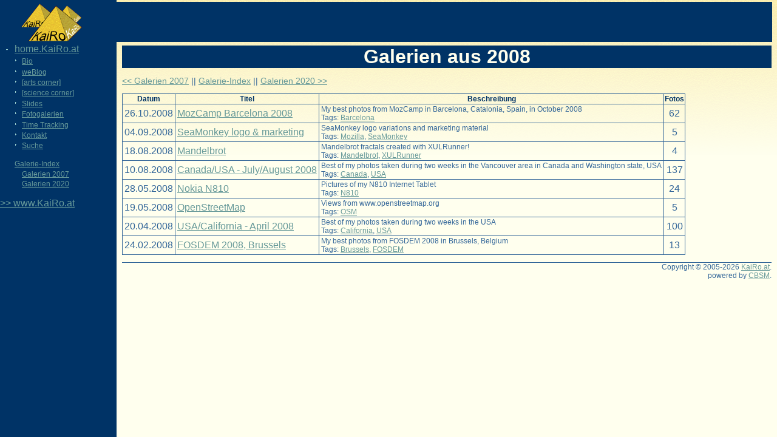

--- FILE ---
content_type: text/html; charset=utf-8
request_url: https://home.kairo.at/?d=g&m=i&f.yr=2008
body_size: 25766
content:
<!DOCTYPE html>
<html class="navstyle_twin"> <head> <base href="https://home.kairo.at/"><meta http-equiv="Content-Type" content="text/html; charset=utf-8"><meta name="viewport" content="width=device-width, height=device-height, initial-scale=1"><link rel="chapter" href="./" title="home.KaiRo.at"><link rel="chapter" href="about" title="Bio"><link rel="chapter" href="blog/" title="weBlog"><link rel="chapter" href="https://arts.kairo.at/" title="[arts corner]"><link rel="chapter" href="https://science.kairo.at/" title="[science corner]"><link rel="chapter" href="https://slides.kairo.at/" title="Slides"><link rel="chapter" href="gallery" title="Fotogalerien"><link rel="chapter" href="/timetrack" title="Time Tracking"><link rel="chapter" href="contact" title="Kontakt"><link rel="chapter" href="/?d=d&amp;m=f" title="Suche"><link rel="section" href="/gallery?f.m=i" title="Galerie-Index"><link rel="section" href="/gallery?f.yr=2007" title="Galerien 2007"><link rel="section" href="/gallery?f.yr=2020" title="Galerien 2020"><link rel="appendix" href="/login/" title="Login"><link rel="appendix" href="/?d=u&amp;m=l&amp;f.l=o" title="Online-Benutzerliste"><link rel="appendix" href="/?d=u&amp;m=l&amp;f.l=r&amp;f.o=lp" title="Liste der registrierten Benutzer"><link rel="appendix" href="/?d=d&amp;m=p" title="Benutzerregeln &amp; Website-Informationen"> <title>Home of KaiRo: Galerien aus 2008</title> <style type="text/css">html { background-color: #FFFFEE; background-image: url("https://www.kairo.at/page-background-top.png"); background-position: left top; background-repeat: repeat-x; height: 100%; } body { border: 0px solid #000000; font-size: 16px; margin: 3px .5em 3px 0; height: 100%; height: calc(100% - 6px); color: #336699; position: relative; font-family: Arial,Helvetica,sans-serif; } body.plain { } a:link { color: #669999; } a:visited { color: #003366; } a:hover, a:active { color: #88BBBB; } .pgblock { background-color: #003366; color: #FFFFEE; } .pgblock a:link { color: #669999; } .pgblock a:visited { color: #88BBBB; } .pgblock a:hover, a:active { color: #FFFFEE; } #nav { position: fixed; left: 0; top: -3px; bottom: -3px; width: 12em; padding: 0; margin: 0 1em 0 0; overflow: hidden; } #nav > .logolink { display: block; margin: 9px 0px 0px 35px; } #nav > .logolink > .logo { border: 0px; height: 62px; width: 100px; } #mainContent { padding: 1px; margin: 0 0 0 12.5em; min-height: 35em; overflow: auto; border: 0px solid #000000; } #footer { margin-top: 1em; border-top: 1px solid #336699; color: #336699; font-size: 0.75em; text-align: right; } div.logobox { width: 9em; text-align: center; font-size: 1.1em; margin: 0.5em 0; } ul.navmenu { list-style-type: none; margin: 0 0 1em; padding: 0 0 0 1.5em; } ul.navmenu li { margin: 0 0 0.2em 0; padding: 0px; font-size: 0.75em; } ul#navglobal li.lvl0 { list-style-image: url("opentwisty.gif"); margin-left: 0em; font-size: 1em; } ul#navglobal li.lvl1 { list-style-image: url("closedtwisty.gif"); margin-left: 1em; } ul#navglobal li.lvl2 { list-style-image: url("closedtwisty.gif"); margin-left: 2em; } ul.navmenu li.lvl1 { margin-left: 1em; } ul.navmenu li.lvl2 { margin-left: 2em; } ul.navmenu li.lvl3 { margin-left: 3em; } div.sysnotes { margin: 0 0 1em 0; padding: 0.5em; border: 1px solid #000000; background-color: #FFF0F0; color: #003366; } div.sysnotes p { margin: 0.5em 0; } div.banner { text-align: center; } #admincontrols { text-align: right; font-size: 0.75em; font-style: italic; padding: 0.5em; margin: 0.5em 0; background-color: #FFFFFF; color: #003366; border: 0px solid #000000; } #debug { margin: 0.5em 0; background-color: #CCCCCC; color: red; } div.usection { margin-top: 2em; font-size: 0.75em; } #login { margin-top: 1em; } #loginheader { font-size: 1.33em; } div.usection input.login { font-size: 0.9em; } div.usection input.loginbutton { font-size: 0.9em; } #msgInbox { } #userCounts { } #birthdays { } #formal { } @media screen and (max-width: 550px) { body { margin: 3px; } header.mobile { display: flex; flex-direction: row; } header.mobile { display: flex; flex-direction: row; padding: 1em; } header.mobile > .mobiletitle { flex-grow: 1; } header.mobile .logo { max-height: 3em; } header.mobile button { font-size: 3em; background: transparent; color: #669999; border: 0; margin: -.3em 0 0; padding: 0; display: inline-block; } header.mobile button:hover { color: #FFFFEE; } header.mobile button[aria-expanded="false"]::before { content: '≡'; } header.mobile button[aria-expanded="true"]::before { content: '☓'; } #nav { position: static; width: auto; margin: 0; margin-bottom: 1em; overflow: visible; } #mainContent { margin: 1em 0 0 0; min-height: 0; overflow: visible; } .nonmobile, #nav > .nonmobile { display: none; } .mobilehidden { display: none; } } @media screen and not (max-width: 550px) { .mobile { display: none; } } @media print { html { background-image: none; } }
h1 { font-size: 2em; font-weight: bold; text-align: center; margin: 0.5em 0em 0.2em 0em; background-color: #003366; color: #FFFFEE; } h2 { font-size: 1.75em; font-weight: bold; text-align: center; margin: 0.5em 0em 0.2em 0em; background-color: #003366; color: #FFFFEE; } h1 + h2 { background-color: #FFFFFF; color: #003366; } h1 a:link, h2 a:link { color: #669999; } h1 a:visited, h2 a:visited { color: #88BBBB; } h1 a:hover, h1 a:active, h2 a:hover, h2 a:active { color: #FFFFEE; } h1 + h2 a:link { color: #669999; } h1 + h2 a:visited { color: #003366; } h1 + h2 a:hover, a:active { color: #88BBBB; } h3 { font-size: 1.5em; font-weight: bold; text-align: center; margin: 0.5em 0em 0.2em 0em; background-color: #FFFFFF; color: #003366; } h4 { font-size: 1.2em; font-weight: bold; margin: 0.5em 0em 0.2em 0em; background-color: #FFFFFF; color: #003366; } h5 { font-size: 1em; font-weight: normal; font-style: italic; margin: 0.5em 0em; color: #003366; } #mainContent > h1:first-child, #mainContent > h2:first-child, #mainContent > h3:first-child, #mainContent > h4:first-child, #mainContent > h5:first-child, #mainContent > p:first-child { margin-top: 0em; } #mainContent > h1:first-child, #mainContent > h1.first { margin-top: calc(.5rem - 3px); } em, .em { font-weight: bold; color: #003366; } a.blindlink:link, a.blindlink:visited, a.blindlink:active, a.blindlink:hover { color: #336699; text-decoration: none; } h1 a.blindlink:link, h1 a.blindlink:visited, h1 a.blindlink:active, h1 a.blindlink:hover { color: #FFFFEE; } .dis { color: #666699; font-size: 0.85em; opacity: .5; } th { font-weight: bold; font-size: 0.75em; color: #003366; } table.border { border-spacing: 0px; border-collapse: collapse; empty-cells: show; border-left: 1px solid #336699; border-top: 1px solid #336699; border-radius: 3px; } table.widetbl { width: calc(100% - 2px); border-spacing: 0px; border-collapse: collapse; empty-cells: show; border-left: 1px solid #336699; border-top: 1px solid #336699; } table.widetbl th, table.widetbl td, table.border th, table.border td { border-bottom: 1px solid #336699; border-right: 1px solid #336699; } table.border td { padding-left: 3px; padding-right: 3px; } table.formula td { vertical-align: middle; } img { border: 0px; } img.icon { border: 0px; vertical-align: bottom; } ul, ol { padding-left: 2em; } ul li, ol li { margin: 0 0 0.2em 0; } ul.flatlist { list-style-type: none; margin: 0em; padding: 0px; } ul.flatlist li { margin: 0 0 0.2em 0; padding: 0px; } .wide { width: 100%; } .small { font-size: 0.75em; } .warn { color: red; } p.pages { } p.pages .pagenum { } p.pages .pagenum.curpage, p.pages #curpage { font-weight: bold; color: #003366; } .help { font-size: 0.75em; font-style: italic; } p.flat { border: 0px; margin: 0px; padding: 0px; } form.flat { border: 0px; margin: 0px; padding: 0px; } fieldset { background-color: #FFFFFF; color: #003366; border: none; border-radius: 0; margin: 0; padding: 0.5em; padding-top: 0.75em; } fieldset legend { background-color: #003366; color: #FFFFEE; font-size: 0.75em; font-style: italic; position: relative; top: calc(.75em - 2px); left: -2px; } fieldset legend a:link { color: #669999; } fieldset legend a:visited { color: #88BBBB; } fieldset legend a:hover, fieldset legend a:active { color: #FFFFEE; } div.tabbar { margin-top: 0.5em; } div.tabbar.simple { margin: 1em 0; border-bottom: 1px solid #336699; } div.tabbar input { visibility: hidden; height: 0.5em; } div.tabbar label { padding-right: 2em; } div.tabbar a.label, span.label { padding: 0 2em; color: inherit; text-decoration: inherit; } div.tabbar span.pre, div.tabbar span.tab, div.tabbar span.post { border-width: 1px 1px 1px 0px; border-color: #336699; border-style: solid; } div.tabbar span.pre { border-top-color: #FFFFEE; } div.tabbar span.post { border-width: 0px 0px 1px 0px; } div.tabbar span.tab { background-color: #dbdddd; color: #666699; } div.tabbar span.tab:hover { background-color: #7fff7f; color: #336699; } div.tabbar span.tab.active, div.tabbar span.tab.active:hover { font-weight: bold; background-color: #003366; color: #FFFFEE; border-bottom-color: #003366; } div.tabpanes { border: 1px solid #336699; } div.tabpane { padding: 0.5em; } div.quote { margin: 0.3em 1em; } div.quote_title { font-size: 0.75em; font-weight: bold; } div.quote_inner { background-color: #FFFFFF; color: #003366; border: 1px solid #336699; border-radius: 0; padding: 0.2em; } textarea.fullwidth { width: calc(100% - 5px); } input[type="number"] { text-align: right; } input[type="checkbox"],input[type="radio"] { vertical-align: sub; } li > input[type="radio"]:first-child { margin-inline-start: 0; } input:invalid { box-shadow: 0 0 2px 1px red; } .hidden { display: none; } div.explanation { border: 2px solid #336699; text-align: justify; padding: 2px; margin: 1em 0em; } .cent { text-align: center; } div.indent { margin-left: 2em; } p.float { text-align: justify; padding: 0px; margin: 0em 0em 1em 0em; } .help { font-size: 0.75em; font-style: italic; } p.flat { border: 0px; margin: 0px; padding: 0px; } sub { font-size: 57%; vertical-align: text-bottom; } sup { font-size: 57%; vertical-align: text-top; } /* science corner specific styles */ div.sciNav { text-align: center; font-size: 0.75em; } div.sciCopy { text-align: right; font-size: 0.75em; font-style: italic; } /* work only for browsers which do selectors right */ p.float > img[align="right"] { margin-left: 3px; } p.float > img[align="left"] { margin-right: 3px; }
.loginabutton { display: inline-block; position: relative; overflow: hidden; background-color: #FFFFFF; color: #669999; border-radius: 3px; padding: 5px 10px 5px 25px; /*font-size: 12px;*/ } .loginabutton:link, .loginabutton:visited, .pgblock .loginabutton:link, .pgblock .loginabutton:visited { color: #669999; } .loginabutton:hover, .loginabutton:active, .pgblock .loginabutton:hover, .pgblock .loginabutton:active { background-color: #FFFFFF; color: #88BBBB; } .loginabutton > span { display: inline-block; padding-left: 30px; font-weight: bold; } .loginabutton::before { content: ''; display: inline-block; width: 20px; height: 20px; background-color: #dbdddd; position: absolute; top: 50%; margin-top: -10px; -ms-transform: rotate(45deg); /* For IE9, IE10 supports non-prefixed version */ transform: rotate(45deg); } .loginabutton:after { /* :after is supported in IE8, ::after needs IE9+ */ content: ''; display: inline-block; position: absolute; left: 0; width: 25px; height: 20px; padding: 5px; /* gets added 2x to above width/height! */ top: 50%; margin-top: -15px; background-repeat: no-repeat; background-color: #dbdddd; background-position-y: center; background-position-x: 2px; } .loginabutton.kairologin:after { background-image: url("?d=u&p=logintype-KaiRo"); } .loginabutton.githublogin:after { content: 'GH'; font-size: 20px; }
/* Link body */ .persona-button{ color: #fff; display: inline-block; font-size: 14px; font-family: Helvetica, Arial, sans-serif; font-weight: bold; line-height: 1.1; overflow: hidden; position: relative; text-decoration: none; text-shadow: 0 1px rgba(0,0,0,0.5), 0 0 2px rgba(0,0,0,0.2); background: #297dc3; background: -moz-linear-gradient(top, #43a6e2, #287cc2); background: -ms-linear-gradient(top, #43a6e2, #287cc2); background: -o-linear-gradient(top, #43a6e2, #287cc2); background: -webkit-linear-gradient(top, #43a6e2, #287cc2); background: linear-gradient(top, #43a6e2, #287cc2); -moz-border-radius: 3px; -ms-border-radius: 3px; -o-border-radius: 3px; -webkit-border-radius: 3px; border-radius: 3px; -moz-box-shadow: 0 1px 0 rgba(0,0,0,0.2); -ms-box-shadow: 0 1px 0 rgba(0,0,0,0.2); -o-box-shadow: 0 1px 0 rgba(0,0,0,0.2); -webkit-box-shadow: 0 1px 0 rgba(0,0,0,0.2); box-shadow: 0 1px 0 rgba(0,0,0,0.2); } .persona-button:hover{ background: #21669f; background: -moz-linear-gradient(top, #3788b9, #21669f); background: -ms-linear-gradient(top, #3788b9, #21669f); background: -o-linear-gradient(top, #3788b9, #21669f); background: -webkit-linear-gradient(top, #3788b9, #21669f); background: linear-gradient(top, #3788b9, #21669f); } .persona-button:active, .persona-button:focus{ top: 1px; -moz-box-shadow: none; -ms-box-shadow: none; -o-box-shadow: none; -webkit-box-shadow: none; box-shadow: none; } .persona-button span{ display: inline-block; padding: 5px 10px 5px 40px; } /* Icon */ .persona-button span:after{ background: url([data-uri]) 10px center no-repeat; content: ''; display: block; width: 31px; position: absolute; bottom: 0; left: -3px; top: 0; z-index: 10; } /* Icon background */ .persona-button span:before{ content: ''; display: block; height: 100%; width: 20px; position: absolute; bottom: 0; left: 0; top: 0; z-index: 1; background: #42a9dd; background: -moz-linear-gradient(top, #50b8e8, #3095ce); background: -ms-linear-gradient(top, #50b8e8, #3095ce); background: -o-linear-gradient(top, #50b8e8, #3095ce); background: -webkit-linear-gradient(top, #50b8e8, #3095ce); background: linear-gradient(top, #50b8e8, #3095ce); -moz-border-radius: 3px 0 0 3px; -ms-border-radius: 3px 0 0 3px; -o-border-radius: 3px 0 0 3px; -webkit-border-radius: 3px 0 0 3px; border-radius: 3px 0 0 3px; } /* Triangle */ .persona-button:before{ background: #42a9dd; content: ''; display: block; height: 26px; width: 26px; position: absolute; left: 2px; top: 50%; margin-top: -13px; z-index: 0; background: -moz-linear-gradient(-45deg, #50b8e8, #3095ce); background: -ms-linear-gradient(-45deg, #50b8e8, #3095ce); background: -o-linear-gradient(-45deg, #50b8e8, #3095ce); background: -webkit-linear-gradient(-45deg, #50b8e8, #3095ce); background: linear-gradient(-45deg, #3095ce, #50b8e8); /* flipped for updated spec */ -moz-box-shadow: 1px -1px 1px rgba(0,0,0,0.1); -ms-box-shadow: 1px -1px 1px rgba(0,0,0,0.1); -o-box-shadow: 1px -1px 1px rgba(0,0,0,0.1); -webkit-box-shadow: 1px -1px 1px rgba(0,0,0,0.1); box-shadow: 1px -1px 1px rgba(0,0,0,0.1); -moz-transform: rotate(45deg); -ms-transform: rotate(45deg); -o-transform: rotate(45deg); -webkit-transform: rotate(45deg); transform: rotate(45deg); } /* Inset shadow (required here because the icon background clips it when on the `a` element) */ .persona-button:after{ content: ''; display: block; height: 100%; width: 100%; position: absolute; left: 0; top: 0; bottom: 0; right: 0; z-index: 10; -moz-border-radius: 3px; -ms-border-radius: 3px; -o-border-radius: 3px; -webkit-border-radius: 3px; border-radius: 3px; -moz-box-shadow: inset 0 -1px 0 rgba(0,0,0,0.3); -ms-box-shadow: inset 0 -1px 0 rgba(0,0,0,0.3); -o-box-shadow: inset 0 -1px 0 rgba(0,0,0,0.3); -webkit-box-shadow: inset 0 -1px 0 rgba(0,0,0,0.3); box-shadow: inset 0 -1px 0 rgba(0,0,0,0.3); } /* ======================================================== * Dark button * ===================================================== */ .persona-button.dark{ background: #3c3c3c; background: -moz-linear-gradient(top, #606060, #3c3c3c); background: -ms-linear-gradient(top, #606060, #3c3c3c); background: -o-linear-gradient(top, #606060, #3c3c3c); background: -webkit-linear-gradient(top, #606060, #3c3c3c); background: linear-gradient(top, #606060, #3c3c3c); } .persona-button.dark:hover{ background: #2d2d2d; background: -moz-linear-gradient(top, #484848, #2d2d2d); background: -ms-linear-gradient(top, #484848, #2d2d2d); background: -o-linear-gradient(top, #484848, #2d2d2d); background: -webkit-linear-gradient(top, #484848, #2d2d2d); background: linear-gradient(top, #484848, #2d2d2d); } .persona-button.dark span:before{ /* Icon BG */ background: #d34f2d; background: -moz-linear-gradient(top, #ebac45, #d34f2d); background: -ms-linear-gradient(top, #ebac45, #d34f2d); background: -o-linear-gradient(top, #ebac45, #d34f2d); background: -webkit-linear-gradient(top, #ebac45, #d34f2d); background: linear-gradient(top, #ebac45, #d34f2d); } .persona-button.dark:before{ /* Triangle */ background: #d34f2d; background: -moz-linear-gradient(-45deg, #ebac45, #d34f2d); background: -ms-linear-gradient(-45deg, #ebac45, #d34f2d); background: -o-linear-gradient(-45deg, #ebac45, #d34f2d); background: -webkit-linear-gradient(-45deg, #ebac45, #d34f2d); background: linear-gradient(-45deg, #d34f2d, #ebac45); /* flipped for updated spec */ } /* ======================================================== * Orange button * ===================================================== */ .persona-button.orange{ background: #ee731a; background: -moz-linear-gradient(top, #ee731a, #d03116); background: -ms-linear-gradient(top, #ee731a, #d03116); background: -o-linear-gradient(top, #ee731a, #d03116); background: -webkit-linear-gradient(top, #ee731a, #d03116); background: linear-gradient(top, #ee731a, #d03116); } .persona-button.orange:hover{ background: #cb6216; background: -moz-linear-gradient(top, #cb6216, #b12a13); background: -ms-linear-gradient(top, #cb6216, #b12a13); background: -o-linear-gradient(top, #cb6216, #b12a13); background: -webkit-linear-gradient(top, #cb6216, #b12a13); background: linear-gradient(top, #cb6216, #b12a13); } .persona-button.orange span:before{ /* Icon BG */ background: #e84a21; background: -moz-linear-gradient(top, #f7ad27, #e84a21); background: -ms-linear-gradient(top, #f7ad27, #e84a21); background: -o-linear-gradient(top, #f7ad27, #e84a21); background: -webkit-linear-gradient(top, #f7ad27, #e84a21); background: linear-gradient(top, #f7ad27, #e84a21); } .persona-button.orange:before{ /* Triangle */ background: #e84a21; background: -moz-linear-gradient(-45deg, #f7ad27, #e84a21); background: -ms-linear-gradient(-45deg, #f7ad27, #e84a21); background: -o-linear-gradient(-45deg, #f7ad27, #e84a21); background: -webkit-linear-gradient(-45deg, #f7ad27, #e84a21); background: linear-gradient(-45deg, #e84a21, #f7ad27); /* flipped for updated spec */ }
table.thumbview { } table.thumbview td { vertical-align: middle; text-align: center; width:150px; } table#galleries td.date { text-align: right; } table#galleries td.desc { font-size: 0.75em; } table#galleries td.cnt { text-align: center; } table#galleries td.glink { text-align: center; font-size: 0.75em; } table#galleries tr.nonpublic, table#galleries tr.moderation { font-style: italic; } table#galleries tr.moderation td.desc { color: red; } table#gindex td.year, table#gindex td.mon, table#gindex td.gcnt { text-align: center; } p.glegend { color: #666699; font-size: 0.85em; font-style: italic; margin: 0em 0em 0.5em 0em;} p.navblock { font-size: 0.85em; } p.moderationwarn { border: 1px solid red; padding: 0.5em;}

</style> <script type="text/javascript">window.addEventListener('load', function mobileNavOnLoad(event) { window.removeEventListener('load', mobileNavOnLoad, false); if (document.getElementById('navbutton')) { document.getElementById('navbutton').addEventListener('click', toggleNav, false); } }, false); function toggleNav(event) { const nav = document.getElementById('nav'); const user = document.getElementById('user'); if (nav.classList.contains('mobilehidden')) { event.target.setAttribute('aria-expanded', 'true'); nav.classList.remove('mobilehidden'); if (user) { user.classList.remove('mobilehidden'); } } else { event.target.setAttribute('aria-expanded', 'false'); nav.classList.add('mobilehidden'); if (user) { user.classList.add('mobilehidden'); } } }
</script> <link rel="icon" href="site-icon.png" type="image/png"> </head> <body> <header class="pgblock mobile"> <a href="http://www.kairo.at/" id="logolink" class="KaiRoLogo logolink"><img src="kairolog_kl.gif" alt="www.KaiRo.at" title="www.KaiRo.at" id="logo" class="KaiRoLogo logo"></a> <span class="mobiletitle"></span> <button id="navbutton" aria-haspopup="true" aria-controls="nav" aria-expanded="false"></button> </header> <nav id="nav" class="pgblock mobilehidden"> <a href="http://www.kairo.at/" id="logolink" class="KaiRoLogo logolink nonmobile"><img src="kairolog_kl.gif" alt="www.KaiRo.at" title="www.KaiRo.at" id="logo" class="KaiRoLogo logo"></a> <ul id="navglobal" class="navmenu"><li class="lvl0"><a href="./" title="home.KaiRo.at">home.KaiRo.at</a></li><li class="lvl1"><a href="about" title="Lebenslauf">Bio</a></li><li class="lvl1"><a href="blog/" title="The roads I take... - KaiRo's weblog">weBlog</a></li><li class="lvl1"><a href="https://arts.kairo.at/" title="KaiRo.at [arts corner]">[arts corner]</a></li><li class="lvl1"><a href="https://science.kairo.at/" title="KaiRo.at [science corner]">[science corner]</a></li><li class="lvl1"><a href="https://slides.kairo.at/" title="Präsentationsfolien">Slides</a></li><li class="lvl1"><a href="gallery">Fotogalerien</a></li><li class="lvl1"><a href="/timetrack" title="Time tracking Overview">Time Tracking</a></li><li class="lvl1"><a href="contact">Kontakt</a></li><li class="lvl1"><a href="/?d=d&amp;m=f" title="Suchformular">Suche</a></li></ul> <ul id="navapp" class="navmenu"><li class="lvl0"><a href="/gallery?f.m=i" title="Zum Fotogalerie-Index gehen">Galerie-Index</a></li><li class="lvl1"><a href="/gallery?f.yr=2007" title="Zu den Galerien aus 2007">Galerien 2007</a></li><li class="lvl1"><a href="/gallery?f.yr=2020" title="Zu den Galerien aus 2020">Galerien 2020</a></li></ul> <a href="https://www.kairo.at/" title="www.KaiRo.at">&gt;&gt; www.KaiRo.at</a> </nav> <main role="main" id="mainContent"> <h1>Galerien aus 2008</h1><p class="navblock"><a href="/gallery?f.yr=2007" title="Zu den Galerien aus 2007">&lt;&lt; Galerien 2007</a> || <a href="/gallery?f.m=i" title="Zum Galerie-Index">Galerie-Index</a> || <a href="/gallery?f.yr=2020" title="Zu den Galerien aus 2020">Galerien 2020 &gt;&gt;</a></p><table id="galleries" class="border"><thead><tr><th>Datum</th><th>Titel</th><th>Beschreibung</th><th>Fotos</th></tr></thead><tbody><tr><td class="date">26.10.2008</td><td class="title"><a href="/?d=g&amp;i=430&amp;m=v">MozCamp Barcelona 2008</a></td><td class="desc">My best photos from MozCamp in Barcelona, Catalonia, Spain, in October 2008<br>Tags: <span class="tags"><a href="/?d=d&amp;m=f&amp;c=tr&amp;f.q=Barcelona">Barcelona</a></span></td><td class="cnt">62</td></tr><tr><td class="date">04.09.2008</td><td class="title"><a href="/?d=g&amp;i=403&amp;m=v">SeaMonkey logo &amp; marketing</a></td><td class="desc">SeaMonkey logo variations and marketing material<br>Tags: <span class="tags"><a href="/?d=d&amp;m=f&amp;c=tr&amp;f.q=Mozilla">Mozilla</a>, <a href="/?d=d&amp;m=f&amp;c=tr&amp;f.q=SeaMonkey">SeaMonkey</a></span></td><td class="cnt">5</td></tr><tr><td class="date">18.08.2008</td><td class="title"><a href="/?d=g&amp;i=400&amp;m=v">Mandelbrot</a></td><td class="desc">Mandelbrot fractals created with XULRunner!<br>Tags: <span class="tags"><a href="/?d=d&amp;m=f&amp;c=tr&amp;f.q=Mandelbrot">Mandelbrot</a>, <a href="/?d=d&amp;m=f&amp;c=tr&amp;f.q=XULRunner">XULRunner</a></span></td><td class="cnt">4</td></tr><tr><td class="date">10.08.2008</td><td class="title"><a href="/?d=g&amp;i=426&amp;m=v">Canada/USA - July/August 2008</a></td><td class="desc">Best of my photos taken during two weeks in the Vancouver area in Canada and Washington state, USA<br>Tags: <span class="tags"><a href="/?d=d&amp;m=f&amp;c=tr&amp;f.q=Canada">Canada</a>, <a href="/?d=d&amp;m=f&amp;c=tr&amp;f.q=USA">USA</a></span></td><td class="cnt">137</td></tr><tr><td class="date">28.05.2008</td><td class="title"><a href="/?d=g&amp;i=385&amp;m=v">Nokia N810</a></td><td class="desc">Pictures of my N810 Internet Tablet<br>Tags: <span class="tags"><a href="/?d=d&amp;m=f&amp;c=tr&amp;f.q=N810">N810</a></span></td><td class="cnt">24</td></tr><tr><td class="date">19.05.2008</td><td class="title"><a href="/?d=g&amp;i=382&amp;m=v">OpenStreetMap</a></td><td class="desc">Views from www.openstreetmap.org<br>Tags: <span class="tags"><a href="/?d=d&amp;m=f&amp;c=tr&amp;f.q=OSM">OSM</a></span></td><td class="cnt">5</td></tr><tr><td class="date">20.04.2008</td><td class="title"><a href="/?d=g&amp;i=389&amp;m=v">USA/California - April 2008</a></td><td class="desc">Best of my photos taken during two weeks in the USA<br>Tags: <span class="tags"><a href="/?d=d&amp;m=f&amp;c=tr&amp;f.q=California">California</a>, <a href="/?d=d&amp;m=f&amp;c=tr&amp;f.q=USA">USA</a></span></td><td class="cnt">100</td></tr><tr><td class="date">24.02.2008</td><td class="title"><a href="/?d=g&amp;i=428&amp;m=v">FOSDEM 2008, Brussels</a></td><td class="desc">My best photos from FOSDEM 2008 in Brussels, Belgium<br>Tags: <span class="tags"><a href="/?d=d&amp;m=f&amp;c=tr&amp;f.q=Brussels">Brussels</a>, <a href="/?d=d&amp;m=f&amp;c=tr&amp;f.q=FOSDEM">FOSDEM</a></span></td><td class="cnt">13</td></tr></tbody></table> <footer id="footer"> Copyright © 2005-2026 <a href="https://www.kairo.at/">KaiRo.at</a>. <br>powered by <a href="https://www.cbsm.at/">CBSM</a>. </footer> </main> </body> </html>
